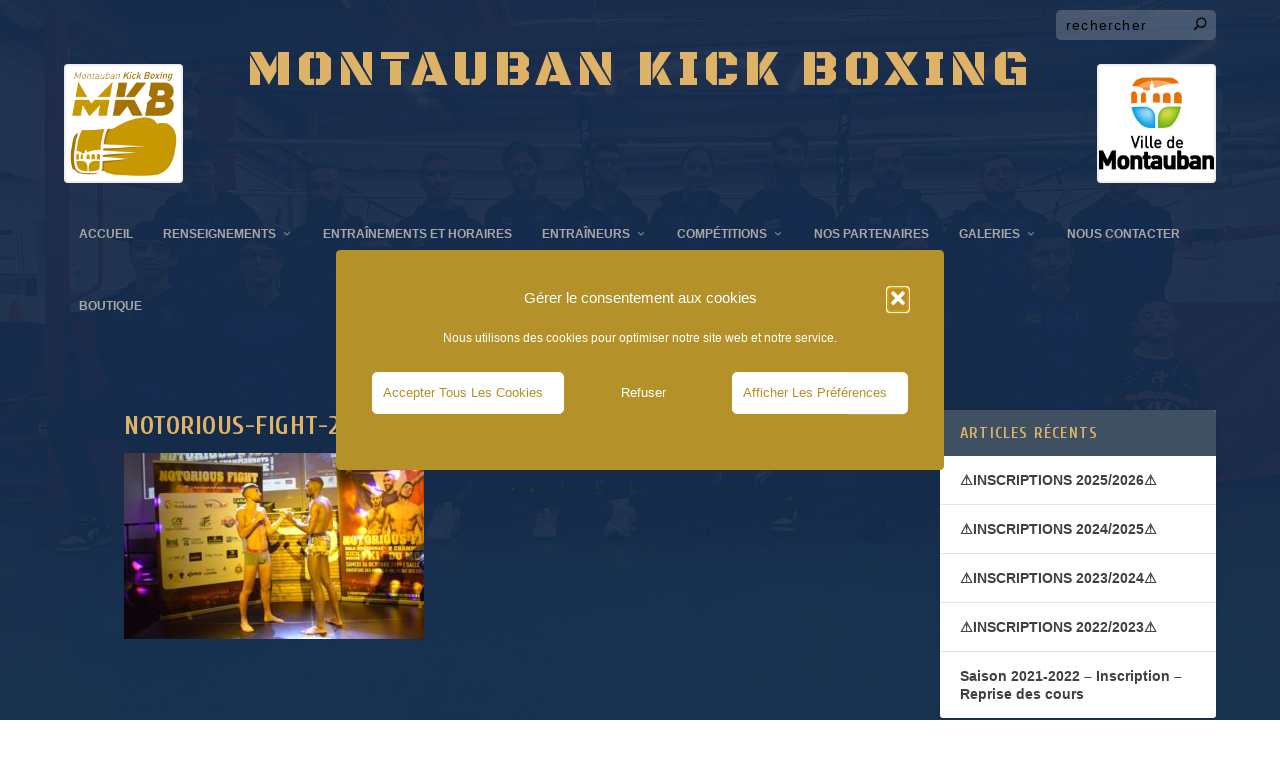

--- FILE ---
content_type: text/html; charset=UTF-8
request_url: https://montaubankickboxing.com/notorious-fight/notorious-fight-2019-10-26-342/
body_size: 12867
content:
<!DOCTYPE html>
<!--[if IE 6]>
<html id="ie6" lang="fr-FR">
<![endif]-->
<!--[if IE 7]>
<html id="ie7" lang="fr-FR">
<![endif]-->
<!--[if IE 8]>
<html id="ie8" lang="fr-FR">
<![endif]-->
<!--[if !(IE 6) | !(IE 7) | !(IE 8)  ]><!-->
<html lang="fr-FR">
<!--<![endif]-->
<head>
	<meta charset="UTF-8" />
			
	<meta http-equiv="X-UA-Compatible" content="IE=edge">	  <!-- MKB-CUSTOM -->
	  <meta name="title" content="Montauban Kick Boxing" />
	  <link rel='index' title='Montauban Kick Boxing' href='https://montaubankickboxing.com/' /> 
	  <link rel="canonical" href="https://montaubankickboxing.com/" /> 
	  <meta name="abstract" content="Montauban Kickboxing - Kick - Full contact - Muay Thaï - Anglaise -
 Technique & Tactique - Pr&eacute;paration mentale et physique - Accompagnement nutritionnel - Musculation" />
	  <meta name="language" content="FR" />
	  <meta name="subject" content="Montauban Kick Boxing" />
	  <meta name="author" content="Laurent Cribier" />
	  <meta name="owner" content="montaubankickboxing@gmail.com" />
	  <meta name="copyright" content="Montauban Kick Boxing 2017" />
	  <meta name="google-site-verification" content="XEMQrkpXfK50eh_qMD9drIEmkZ8D0-QWg8gz-egjOq8" />
	  <meta name="wot-verification" content="82449b619378fed5298f"/>
	  <!-- MKB-CUSTOM fin -->  

	<link rel="pingback" href="https://montaubankickboxing.com/xmlrpc.php" />

		<!--[if lt IE 9]>
	<script src="https://montaubankickboxing.com/wp-content/themes/Extra/scripts/ext/html5.js" type="text/javascript"></script>
	<![endif]-->

	<script type="text/javascript">
		document.documentElement.className = 'js';
	</script>

	<meta name='robots' content='index, follow, max-image-preview:large, max-snippet:-1, max-video-preview:-1' />
<script type="text/javascript">
			let jqueryParams=[],jQuery=function(r){return jqueryParams=[...jqueryParams,r],jQuery},$=function(r){return jqueryParams=[...jqueryParams,r],$};window.jQuery=jQuery,window.$=jQuery;let customHeadScripts=!1;jQuery.fn=jQuery.prototype={},$.fn=jQuery.prototype={},jQuery.noConflict=function(r){if(window.jQuery)return jQuery=window.jQuery,$=window.jQuery,customHeadScripts=!0,jQuery.noConflict},jQuery.ready=function(r){jqueryParams=[...jqueryParams,r]},$.ready=function(r){jqueryParams=[...jqueryParams,r]},jQuery.load=function(r){jqueryParams=[...jqueryParams,r]},$.load=function(r){jqueryParams=[...jqueryParams,r]},jQuery.fn.ready=function(r){jqueryParams=[...jqueryParams,r]},$.fn.ready=function(r){jqueryParams=[...jqueryParams,r]};</script>
	<!-- This site is optimized with the Yoast SEO plugin v26.8 - https://yoast.com/product/yoast-seo-wordpress/ -->
	<link media="all" href="https://montaubankickboxing.com/wp-content/cache/autoptimize/css/autoptimize_e36ab1ecc8f275b0a05a67777176b571.css" rel="stylesheet"><title>NOTORIOUS-FIGHT-2019-10-26-342 - Montauban Kick Boxing</title>
	<link rel="canonical" href="https://montaubankickboxing.com/notorious-fight/notorious-fight-2019-10-26-342/" />
	<meta property="og:locale" content="fr_FR" />
	<meta property="og:type" content="article" />
	<meta property="og:title" content="NOTORIOUS-FIGHT-2019-10-26-342 - Montauban Kick Boxing" />
	<meta property="og:url" content="https://montaubankickboxing.com/notorious-fight/notorious-fight-2019-10-26-342/" />
	<meta property="og:site_name" content="Montauban Kick Boxing" />
	<meta property="article:publisher" content="https://www.facebook.com/montaubankickboxing/" />
	<meta property="og:image" content="https://montaubankickboxing.com/notorious-fight/notorious-fight-2019-10-26-342" />
	<meta property="og:image:width" content="994" />
	<meta property="og:image:height" content="617" />
	<meta property="og:image:type" content="image/jpeg" />
	<meta name="twitter:card" content="summary_large_image" />
	<script type="application/ld+json" class="yoast-schema-graph">{"@context":"https://schema.org","@graph":[{"@type":"WebPage","@id":"https://montaubankickboxing.com/notorious-fight/notorious-fight-2019-10-26-342/","url":"https://montaubankickboxing.com/notorious-fight/notorious-fight-2019-10-26-342/","name":"NOTORIOUS-FIGHT-2019-10-26-342 - Montauban Kick Boxing","isPartOf":{"@id":"https://montaubankickboxing.com/#website"},"primaryImageOfPage":{"@id":"https://montaubankickboxing.com/notorious-fight/notorious-fight-2019-10-26-342/#primaryimage"},"image":{"@id":"https://montaubankickboxing.com/notorious-fight/notorious-fight-2019-10-26-342/#primaryimage"},"thumbnailUrl":"https://montaubankickboxing.com/wp-content/uploads/2019/11/NOTORIOUS-FIGHT-2019-10-26-342.jpg","datePublished":"2019-11-19T09:35:42+00:00","breadcrumb":{"@id":"https://montaubankickboxing.com/notorious-fight/notorious-fight-2019-10-26-342/#breadcrumb"},"inLanguage":"fr-FR","potentialAction":[{"@type":"ReadAction","target":["https://montaubankickboxing.com/notorious-fight/notorious-fight-2019-10-26-342/"]}]},{"@type":"ImageObject","inLanguage":"fr-FR","@id":"https://montaubankickboxing.com/notorious-fight/notorious-fight-2019-10-26-342/#primaryimage","url":"https://montaubankickboxing.com/wp-content/uploads/2019/11/NOTORIOUS-FIGHT-2019-10-26-342.jpg","contentUrl":"https://montaubankickboxing.com/wp-content/uploads/2019/11/NOTORIOUS-FIGHT-2019-10-26-342.jpg","width":994,"height":617},{"@type":"BreadcrumbList","@id":"https://montaubankickboxing.com/notorious-fight/notorious-fight-2019-10-26-342/#breadcrumb","itemListElement":[{"@type":"ListItem","position":1,"name":"Accueil","item":"https://montaubankickboxing.com/"},{"@type":"ListItem","position":2,"name":"NOTORIOUS FIGHT","item":"https://montaubankickboxing.com/notorious-fight/"},{"@type":"ListItem","position":3,"name":"NOTORIOUS-FIGHT-2019-10-26-342"}]},{"@type":"WebSite","@id":"https://montaubankickboxing.com/#website","url":"https://montaubankickboxing.com/","name":"Montauban Kick Boxing","description":"Ensemble on ira beaucoup plus loin","publisher":{"@id":"https://montaubankickboxing.com/#organization"},"potentialAction":[{"@type":"SearchAction","target":{"@type":"EntryPoint","urlTemplate":"https://montaubankickboxing.com/?s={search_term_string}"},"query-input":{"@type":"PropertyValueSpecification","valueRequired":true,"valueName":"search_term_string"}}],"inLanguage":"fr-FR"},{"@type":"Organization","@id":"https://montaubankickboxing.com/#organization","name":"Montauban Kick Boxing","url":"https://montaubankickboxing.com/","logo":{"@type":"ImageObject","inLanguage":"fr-FR","@id":"https://montaubankickboxing.com/#/schema/logo/image/","url":"https://montaubankickboxing.com/wp-content/uploads/2017/06/logo-mkb-1.png","contentUrl":"https://montaubankickboxing.com/wp-content/uploads/2017/06/logo-mkb-1.png","width":240,"height":240,"caption":"Montauban Kick Boxing"},"image":{"@id":"https://montaubankickboxing.com/#/schema/logo/image/"},"sameAs":["https://www.facebook.com/montaubankickboxing/","https://www.instagram.com/montauban_kick_boxing/"]}]}</script>
	<!-- / Yoast SEO plugin. -->


<link rel='dns-prefetch' href='//fonts.googleapis.com' />
<link rel="alternate" type="application/rss+xml" title="Montauban Kick Boxing &raquo; Flux" href="https://montaubankickboxing.com/feed/" />
<link rel="alternate" type="application/rss+xml" title="Montauban Kick Boxing &raquo; Flux des commentaires" href="https://montaubankickboxing.com/comments/feed/" />
<link rel="alternate" title="oEmbed (JSON)" type="application/json+oembed" href="https://montaubankickboxing.com/wp-json/oembed/1.0/embed?url=https%3A%2F%2Fmontaubankickboxing.com%2Fnotorious-fight%2Fnotorious-fight-2019-10-26-342%2F" />
<link rel="alternate" title="oEmbed (XML)" type="text/xml+oembed" href="https://montaubankickboxing.com/wp-json/oembed/1.0/embed?url=https%3A%2F%2Fmontaubankickboxing.com%2Fnotorious-fight%2Fnotorious-fight-2019-10-26-342%2F&#038;format=xml" />
<meta content="Extra Child Theme v.4.5.2" name="generator"/>




<link rel='stylesheet' id='et-gf-open-sans-css' href='https://fonts.googleapis.com/css?family=Open+Sans:400,700' type='text/css' media='all' />


<link rel='stylesheet' id='et-builder-googlefonts-cached-css' href='https://fonts.googleapis.com/css?family=Cuprum:regular,500,600,700,italic,500italic,600italic,700italic&#038;subset=latin,latin-ext&#038;display=swap' type='text/css' media='all' />

<link rel="https://api.w.org/" href="https://montaubankickboxing.com/wp-json/" /><link rel="alternate" title="JSON" type="application/json" href="https://montaubankickboxing.com/wp-json/wp/v2/media/31495" /><link rel="EditURI" type="application/rsd+xml" title="RSD" href="https://montaubankickboxing.com/xmlrpc.php?rsd" />
<meta name="generator" content="WordPress 6.9" />
<link rel='shortlink' href='https://montaubankickboxing.com/?p=31495' />
<noscript><style type="text/css">.mptt-shortcode-wrapper .mptt-shortcode-table:first-of-type{display:table!important}.mptt-shortcode-wrapper .mptt-shortcode-table .mptt-event-container:hover{height:auto!important;min-height:100%!important}body.mprm_ie_browser .mptt-shortcode-wrapper .mptt-event-container{height:auto!important}@media (max-width:767px){.mptt-shortcode-wrapper .mptt-shortcode-table:first-of-type{display:none!important}}</style></noscript>			<meta name="viewport" content="width=device-width, initial-scale=1.0, maximum-scale=2.0, user-scalable=1" /><link rel="shortcut icon" href="https://www.montaubankickboxing.com/wp-content/uploads/2017/05/favicon.png" />


	<!--MKB-CUSTOM -->
	<link href="https://fonts.googleapis.com/css?family=Black+Ops+One" rel="stylesheet">
		<link rel="icon" type="image/png" href="https://montaubankickboxing.com/wp-content/themes/Extra-child/favicon/favicon.png">
	<!--MKB-CUSTOM fin -->

</head>
<body data-cmplz=1 class="attachment wp-singular attachment-template-default attachmentid-31495 attachment-jpeg custom-background wp-theme-Extra wp-child-theme-Extra-child et_monarch et_extra et_non_fixed_nav et_pb_gutters3 et_primary_nav_dropdown_animation_flipInY et_secondary_nav_dropdown_animation_Default with_sidebar with_sidebar_right et_includes_sidebar et-db">
	<!--MKB-CUSTOM -->
	<script type="text/plain" data-service="facebook" data-category="marketing">
  	window.fbAsyncInit = function() {
    	FB.init({
    	  appId      		: '364278790641317',
		  autoLogAppEvents  : true,
		  xfbml             : true,
    	  version    		: 'v14.0'
    	});
    	FB.AppEvents.logPageView();
	  };

	  (function(d, s, id){
    	 var js, fjs = d.getElementsByTagName(s)[0];
    	 if (d.getElementById(id)) {return;}
    	 js = d.createElement(s); js.id = id;
    	  js.src = "//connect.facebook.net/fr_FR/sdk.js"
    	 //js.src = "https://www.montaubankickboxing.com/wp-content/themes/Extra-child/js/sdk.js"
		 fjs.parentNode.insertBefore(js, fjs);
	   }(document, 'script', 'facebook-jssdk'));
	</script>
	<!--MKB-CUSTOM fin -->
	<div id="page-container" class="page-container">
				<!-- Header -->
		<header class="header left-right">
						<!-- #top-header -->
			<div id="top-header" style="">
				<div class="container">

					<!-- Secondary Nav -->
											<div id="et-secondary-nav" class="">
												</div>
					
					<!-- #et-info -->
					<div id="et-info">

						
						<!-- .et-extra-social-icons -->
						<ul class="et-extra-social-icons" style="">
																																														<li class="et-extra-social-icon facebook">
									<a href="https://facebook.com" class="et-extra-icon et-extra-icon-background-hover et-extra-icon-facebook"></a>
								</li>
																																															<li class="et-extra-social-icon twitter">
									<a href="https://twitter.com" class="et-extra-icon et-extra-icon-background-hover et-extra-icon-twitter"></a>
								</li>
																																																																																																																																																																																																										<li class="et-extra-social-icon instagram">
									<a href="https://instagram.com" class="et-extra-icon et-extra-icon-background-hover et-extra-icon-instagram"></a>
								</li>
																																																																																																																																																																																																																																																																																																																																																																																																																																								</ul>
						
						<!-- .et-top-search -->
												<div class="et-top-search" style="">
							<form role="search" class="et-search-form" method="get" action="https://montaubankickboxing.com/">
			<input type="search" class="et-search-field" placeholder="Recherche" value="" name="s" title="Rechercher:" />
			<button class="et-search-submit"></button>
		</form>						</div>
						
						<!-- cart -->
											</div>
				</div><!-- /.container -->
			</div><!-- /#top-header -->

			
			<!-- Main Header -->
			<div id="main-header-wrapper">
				<div id="main-header" data-fixed-height="80">
					<div class="container">
					<!-- ET Ad -->
						
						

						<!-- Logo -->
						<!--MKB-CUSTOM -->
						<a class="logo" href="https://montaubankickboxing.com/" data-fixed-height="51">
							<img src="https://montaubankickboxing.com/wp-content/uploads/2019/08/logo_MKB.png" alt="Montauban Kick Boxing" id="logo" />
						</a>
						<div class="header-center-content">
							<h1 class="mkb-title">MONTAUBAN KICK BOXING</h1>
						</div>
						<a class="logo-right" href="https://montaubankickboxing.com/" data-fixed-height="51">
							<img src="https://montaubankickboxing.com/wp-content/uploads/mkb/images/logo_montauban.png" alt="Montauban Kick Boxing" id="logo-right" />
						</a>
						<!--MKB-CUSTOM fin -->

						
						<!-- ET Navigation -->
						<div id="et-navigation">
							<ul id="et-menu" class="nav"><li id="menu-item-29753" class="menu-item menu-item-type-post_type menu-item-object-page menu-item-home menu-item-29753"><a href="https://montaubankickboxing.com/">ACCUEIL</a></li>
<li id="menu-item-29778" class="menu-item menu-item-type-post_type menu-item-object-page menu-item-has-children menu-item-29778"><a href="https://montaubankickboxing.com/tarifs-et-documents-dinscription/">RENSEIGNEMENTS</a>
<ul class="sub-menu">
	<li id="menu-item-29779" class="menu-item menu-item-type-custom menu-item-object-custom menu-item-29779"><a href="http://www.montaubankickboxing.com/tarifs-et-documents-dinscription/#tarifs">TARIFS</a></li>
	<li id="menu-item-29780" class="menu-item menu-item-type-custom menu-item-object-custom menu-item-29780"><a href="http://www.montaubankickboxing.com/tarifs-et-documents-dinscription/#documents">DOCUMENTS D&#8217;INSCRIPTION</a></li>
	<li id="menu-item-29757" class="menu-item menu-item-type-post_type menu-item-object-page menu-item-29757"><a href="https://montaubankickboxing.com/bureau-comite-directeur/">BUREAU &#038; COMITÉ DIRECTEUR</a></li>
</ul>
</li>
<li id="menu-item-29764" class="menu-item menu-item-type-post_type menu-item-object-page menu-item-29764"><a href="https://montaubankickboxing.com/horaires/">ENTRAÎNEMENTS ET HORAIRES</a></li>
<li id="menu-item-29765" class="menu-item menu-item-type-post_type menu-item-object-page menu-item-has-children menu-item-29765"><a href="https://montaubankickboxing.com/entraineurs/">ENTRAÎNEURS</a>
<ul class="sub-menu">
	<li id="menu-item-29768" class="menu-item menu-item-type-post_type menu-item-object-page menu-item-29768"><a href="https://montaubankickboxing.com/laurent-cribier/">Laurent CRIBIER</a></li>
	<li id="menu-item-30878" class="menu-item menu-item-type-post_type menu-item-object-page menu-item-30878"><a href="https://montaubankickboxing.com/valerie-cribier/">Valérie CRIBIER</a></li>
	<li id="menu-item-31461" class="menu-item menu-item-type-post_type menu-item-object-page menu-item-31461"><a href="https://montaubankickboxing.com/federico-tessier-2/">Fédérico TESSIER</a></li>
	<li id="menu-item-31464" class="menu-item menu-item-type-post_type menu-item-object-page menu-item-31464"><a href="https://montaubankickboxing.com/axel-bernadet/">Axel BERNADET</a></li>
	<li id="menu-item-31658" class="menu-item menu-item-type-post_type menu-item-object-page menu-item-31658"><a href="https://montaubankickboxing.com/bruno-sabia/">Bruno SABIA</a></li>
	<li id="menu-item-32617" class="menu-item menu-item-type-post_type menu-item-object-page menu-item-32617"><a href="https://montaubankickboxing.com/etienne-ellin/">Etienne ELLIN</a></li>
	<li id="menu-item-33004" class="menu-item menu-item-type-post_type menu-item-object-page menu-item-33004"><a href="https://montaubankickboxing.com/didier-leonard/">Didier LEONARD</a></li>
	<li id="menu-item-33510" class="menu-item menu-item-type-post_type menu-item-object-page menu-item-33510"><a href="https://montaubankickboxing.com/cecilia-fenoul-azeau/">Cécilia FENOUL-AZEAU</a></li>
	<li id="menu-item-33533" class="menu-item menu-item-type-post_type menu-item-object-page menu-item-33533"><a href="https://montaubankickboxing.com/mathias-lamolinairie/">Mathias LAMOLINAIRIE</a></li>
	<li id="menu-item-33562" class="menu-item menu-item-type-post_type menu-item-object-page menu-item-33562"><a href="https://montaubankickboxing.com/mohamed-aadim/">Mohamed AADIM</a></li>
	<li id="menu-item-33561" class="menu-item menu-item-type-post_type menu-item-object-page menu-item-33561"><a href="https://montaubankickboxing.com/pierre-gottvalles/">Pierre GOTTVALLES</a></li>
</ul>
</li>
<li id="menu-item-31550" class="menu-item menu-item-type-post_type menu-item-object-page menu-item-has-children menu-item-31550"><a href="https://montaubankickboxing.com/resultats-2019-2020/">COMPÉTITIONS</a>
<ul class="sub-menu">
	<li id="menu-item-29777" class="menu-item menu-item-type-post_type menu-item-object-page menu-item-29777"><a href="https://montaubankickboxing.com/resultats-2017-2018/">RÉSULTATS 2017-2018</a></li>
	<li id="menu-item-31270" class="menu-item menu-item-type-post_type menu-item-object-page menu-item-31270"><a href="https://montaubankickboxing.com/resultats-2018-2019/">RÉSULTATS 2018-2019</a></li>
	<li id="menu-item-31535" class="menu-item menu-item-type-post_type menu-item-object-page menu-item-31535"><a href="https://montaubankickboxing.com/resultats-2019-2020/">RÉSULTATS 2019-2020</a></li>
	<li id="menu-item-32047" class="menu-item menu-item-type-post_type menu-item-object-page menu-item-32047"><a href="https://montaubankickboxing.com/resultats-2021-2022/">RÉSULTATS 2021-2022</a></li>
	<li id="menu-item-32502" class="menu-item menu-item-type-post_type menu-item-object-page menu-item-32502"><a href="https://montaubankickboxing.com/resultats-2022-2023/">RÉSULTATS 2022-2023</a></li>
	<li id="menu-item-32759" class="menu-item menu-item-type-post_type menu-item-object-page menu-item-32759"><a href="https://montaubankickboxing.com/resultats-2023-2024/">RÉSULTATS 2023-2024</a></li>
	<li id="menu-item-33087" class="menu-item menu-item-type-post_type menu-item-object-page menu-item-33087"><a href="https://montaubankickboxing.com/resultats-2024-2025/">RÉSULTATS 2024-2025</a></li>
	<li id="menu-item-33567" class="menu-item menu-item-type-post_type menu-item-object-page menu-item-33567"><a href="https://montaubankickboxing.com/resultats-2025-2026/">RÉSULTATS 2025-2026</a></li>
</ul>
</li>
<li id="menu-item-29772" class="menu-item menu-item-type-post_type menu-item-object-page menu-item-29772"><a href="https://montaubankickboxing.com/nos-partenaires/">NOS PARTENAIRES</a></li>
<li id="menu-item-31377" class="menu-item menu-item-type-post_type menu-item-object-page menu-item-has-children menu-item-31377"><a href="https://montaubankickboxing.com/galerie/">GALERIES</a>
<ul class="sub-menu">
	<li id="menu-item-30941" class="menu-item menu-item-type-post_type menu-item-object-page menu-item-30941"><a href="https://montaubankickboxing.com/galerie/">Le MKB en images et en vidéos</a></li>
	<li id="menu-item-30905" class="menu-item menu-item-type-post_type menu-item-object-page menu-item-has-children menu-item-30905"><a href="https://montaubankickboxing.com/argeles-mer-25-26-novembre-2017/">2017</a>
	<ul class="sub-menu">
		<li id="menu-item-31575" class="menu-item menu-item-type-post_type menu-item-object-page menu-item-31575"><a href="https://montaubankickboxing.com/argeles-mer-25-26-novembre-2017/">Argeles sur Mer – 25 et 26 novembre 2017</a></li>
		<li id="menu-item-30923" class="menu-item menu-item-type-post_type menu-item-object-page menu-item-30923"><a href="https://montaubankickboxing.com/generac-16-17-decembre-2017/">Générac – 16 et 17 décembre 2017</a></li>
	</ul>
</li>
	<li id="menu-item-30997" class="menu-item menu-item-type-post_type menu-item-object-page menu-item-has-children menu-item-30997"><a href="https://montaubankickboxing.com/bagneres-de-bigorre-13-et-14-janvier-2018/">2018</a>
	<ul class="sub-menu">
		<li id="menu-item-31576" class="menu-item menu-item-type-post_type menu-item-object-page menu-item-31576"><a href="https://montaubankickboxing.com/bagneres-de-bigorre-13-et-14-janvier-2018/">BAGNERES-DE-BIGORRE – 13 et 14 Janvier 2018</a></li>
		<li id="menu-item-31011" class="menu-item menu-item-type-post_type menu-item-object-page menu-item-31011"><a href="https://montaubankickboxing.com/montauban-27-janvier-2018/">Montauban – 27 janvier 2018</a></li>
		<li id="menu-item-31023" class="menu-item menu-item-type-post_type menu-item-object-page menu-item-31023"><a href="https://montaubankickboxing.com/melun-3-mars-218/">Melun – 3 Mars 2018</a></li>
		<li id="menu-item-31054" class="menu-item menu-item-type-post_type menu-item-object-page menu-item-31054"><a href="https://montaubankickboxing.com/paris-13-14-et-15-avril-2018/">PARIS 13 – 14 ET 15 AVRIL 2018</a></li>
		<li id="menu-item-31093" class="menu-item menu-item-type-post_type menu-item-object-page menu-item-31093"><a href="https://montaubankickboxing.com/melun-19-et-20-mai-2018/">MELUN – 19 et 20 mai 2018</a></li>
		<li id="menu-item-31190" class="menu-item menu-item-type-post_type menu-item-object-page menu-item-31190"><a href="https://montaubankickboxing.com/fete-des-sports-de-montauban-cours-foucault-1-2-septembre-2018/">FÊTE DES SPORTS DE MONTAUBAN – 1 et 2 SEPTEMBRE 2018</a></li>
		<li id="menu-item-31233" class="menu-item menu-item-type-post_type menu-item-object-page menu-item-31233"><a href="https://montaubankickboxing.com/mkb-vital-sport-septembre-2018/">Vital Sport – 8 et 9 septembre 2018</a></li>
	</ul>
</li>
	<li id="menu-item-31577" class="menu-item menu-item-type-post_type menu-item-object-page menu-item-has-children menu-item-31577"><a href="https://montaubankickboxing.com/irish-open-dublin-28-fevrier-au-3-mars-2019/">2019</a>
	<ul class="sub-menu">
		<li id="menu-item-31358" class="menu-item menu-item-type-post_type menu-item-object-page menu-item-31358"><a href="https://montaubankickboxing.com/irish-open-dublin-28-fevrier-au-3-mars-2019/">IRISH OPEN (DUBLIN) – 28 février au 3 mars 2019</a></li>
		<li id="menu-item-31357" class="menu-item menu-item-type-post_type menu-item-object-page menu-item-31357"><a href="https://montaubankickboxing.com/coupe-doccitanie-des-novices-a-argeles-sur-mer-13-avril-2019/">Coupe d’occitanie des novices à ARGELÈS-SUR-MER  – 13 avril 2019</a></li>
		<li id="menu-item-31519" class="menu-item menu-item-type-post_type menu-item-object-page menu-item-31519"><a href="https://montaubankickboxing.com/notorious-fight/">NOTORIOUS FIGHT 2019</a></li>
		<li id="menu-item-31618" class="menu-item menu-item-type-post_type menu-item-object-page menu-item-31618"><a href="https://montaubankickboxing.com/port-la-nouvelle-16-et-17-novembre-2019/">PORT-LA-NOUVELLE – 16 et 17 Novembre 2019</a></li>
	</ul>
</li>
	<li id="menu-item-31763" class="menu-item menu-item-type-post_type menu-item-object-page menu-item-has-children menu-item-31763"><a href="https://montaubankickboxing.com/montpellier-18-et-19-janvier-2020/">2020</a>
	<ul class="sub-menu">
		<li id="menu-item-31765" class="menu-item menu-item-type-post_type menu-item-object-page menu-item-31765"><a href="https://montaubankickboxing.com/montpellier-18-et-19-janvier-2020/">Montpellier – 18 et 19 janvier 2020</a></li>
		<li id="menu-item-31764" class="menu-item menu-item-type-post_type menu-item-object-page menu-item-31764"><a href="https://montaubankickboxing.com/lourdes-1-et-2-fevrier-2020/">Lourdes – 1 et 2 février 2020</a></li>
	</ul>
</li>
	<li id="menu-item-32123" class="menu-item menu-item-type-post_type menu-item-object-page menu-item-has-children menu-item-32123"><a href="https://montaubankickboxing.com/montauban-13-novembre-2021/">2021</a>
	<ul class="sub-menu">
		<li id="menu-item-32122" class="menu-item menu-item-type-post_type menu-item-object-page menu-item-32122"><a href="https://montaubankickboxing.com/montauban-13-novembre-2021/">Montauban – 13 novembre 2021</a></li>
		<li id="menu-item-32121" class="menu-item menu-item-type-post_type menu-item-object-page menu-item-32121"><a href="https://montaubankickboxing.com/sete-27-28-novembre-2021/">SÈTE – 27 et 28 novembre 2021</a></li>
		<li id="menu-item-32120" class="menu-item menu-item-type-post_type menu-item-object-page menu-item-32120"><a href="https://montaubankickboxing.com/lourdes-18-19-decembre-2021/">Lourdes – 18 et 19 décembre 2021</a></li>
	</ul>
</li>
	<li id="menu-item-32213" class="menu-item menu-item-type-post_type menu-item-object-page menu-item-has-children menu-item-32213"><a href="https://montaubankickboxing.com/asnieres-5-et-6-mars-2022/">2022</a>
	<ul class="sub-menu">
		<li id="menu-item-32212" class="menu-item menu-item-type-post_type menu-item-object-page menu-item-32212"><a href="https://montaubankickboxing.com/asnieres-5-et-6-mars-2022/">Asnières – 5 et 6 mars 2022</a></li>
		<li id="menu-item-32211" class="menu-item menu-item-type-post_type menu-item-object-page menu-item-32211"><a href="https://montaubankickboxing.com/paris-9-et-10-avril-2022/">Paris – 9 et 10 avril 2022</a></li>
		<li id="menu-item-32210" class="menu-item menu-item-type-post_type menu-item-object-page menu-item-32210"><a href="https://montaubankickboxing.com/paris-16-et-17-avril-2022/">Paris – 16 et 17 avril 2022</a></li>
		<li id="menu-item-32238" class="menu-item menu-item-type-post_type menu-item-object-page menu-item-32238"><a href="https://montaubankickboxing.com/istanbul-13-au-16-mai-2022/">Istanbul – 13 au 16 mai 2022</a></li>
		<li id="menu-item-32473" class="menu-item menu-item-type-post_type menu-item-object-page menu-item-32473"><a href="https://montaubankickboxing.com/melun-3-au-5-juin-2022/">Melun – 3 au 5 juin 2022</a></li>
		<li id="menu-item-32472" class="menu-item menu-item-type-post_type menu-item-object-page menu-item-32472"><a href="https://montaubankickboxing.com/nimes-5-et-6-novembre-2022/">Nimes – 5 et 6 novembre 2022</a></li>
		<li id="menu-item-32519" class="menu-item menu-item-type-post_type menu-item-object-page menu-item-32519"><a href="https://montaubankickboxing.com/sommieres-17-et-18-decembre-2022/">Sommieres – 17 et 18 décembre 2022</a></li>
	</ul>
</li>
	<li id="menu-item-32546" class="menu-item menu-item-type-post_type menu-item-object-page menu-item-has-children menu-item-32546"><a href="https://montaubankickboxing.com/bondy-10-au-12-fevrier-2023/">2023</a>
	<ul class="sub-menu">
		<li id="menu-item-33204" class="menu-item menu-item-type-post_type menu-item-object-page menu-item-33204"><a href="https://montaubankickboxing.com/montauban-7-et-8-janvier-2023/">Montauban – 7 et 8 janvier 2023</a></li>
		<li id="menu-item-32547" class="menu-item menu-item-type-post_type menu-item-object-page menu-item-32547"><a href="https://montaubankickboxing.com/bondy-10-au-12-fevrier-2023/">Bondy – 10 au 12 février 2023</a></li>
		<li id="menu-item-32567" class="menu-item menu-item-type-post_type menu-item-object-page menu-item-32567"><a href="https://montaubankickboxing.com/bondy-25-et-26-fevrier-2023/">Bondy – 25 et 26 février 2023</a></li>
		<li id="menu-item-32586" class="menu-item menu-item-type-post_type menu-item-object-page menu-item-32586"><a href="https://montaubankickboxing.com/amsterdam-24-au-26-mars-2023/">Amsterdam – 24 au 26 mars 2023</a></li>
		<li id="menu-item-32672" class="menu-item menu-item-type-post_type menu-item-object-page menu-item-32672"><a href="https://montaubankickboxing.com/le-treport-21-au-23-avril-2023/">Le Tréport – 21 au 23 avril 2023</a></li>
		<li id="menu-item-32781" class="menu-item menu-item-type-post_type menu-item-object-page menu-item-32781"><a href="https://montaubankickboxing.com/montauban-4-et-5-novembre-2023/">Montauban – 4 et 5 novembre 2023</a></li>
		<li id="menu-item-32823" class="menu-item menu-item-type-post_type menu-item-object-page menu-item-32823"><a href="https://montaubankickboxing.com/fitou-18-19-novembre-2023/">Fitou – 18 et 19 novembre 2023</a></li>
		<li id="menu-item-32851" class="menu-item menu-item-type-post_type menu-item-object-page menu-item-32851"><a href="https://montaubankickboxing.com/montauban-25-novembre-2023/">Montauban – 25 novembre 2023</a></li>
		<li id="menu-item-32991" class="menu-item menu-item-type-post_type menu-item-object-page menu-item-32991"><a href="https://montaubankickboxing.com/lourdes-2-et-3-decembre-2023/">Lourdes – 2 et 3 décembre 2023</a></li>
	</ul>
</li>
	<li id="menu-item-32990" class="menu-item menu-item-type-post_type menu-item-object-page menu-item-has-children menu-item-32990"><a href="https://montaubankickboxing.com/lourdes-13-et-14-janvier-2024/">2024</a>
	<ul class="sub-menu">
		<li id="menu-item-32992" class="menu-item menu-item-type-post_type menu-item-object-page menu-item-32992"><a href="https://montaubankickboxing.com/lourdes-13-et-14-janvier-2024/">Lourdes – 13 et 14 janvier 2024</a></li>
		<li id="menu-item-32989" class="menu-item menu-item-type-post_type menu-item-object-page menu-item-32989"><a href="https://montaubankickboxing.com/bassens-27-janvier-2024/">Bassens – 27 janvier 2024</a></li>
		<li id="menu-item-32988" class="menu-item menu-item-type-post_type menu-item-object-page menu-item-32988"><a href="https://montaubankickboxing.com/saint-etienne-17-et-18-fevrier-2024/">Saint Étienne – 17 et 18 février 2024</a></li>
		<li id="menu-item-32987" class="menu-item menu-item-type-post_type menu-item-object-page menu-item-32987"><a href="https://montaubankickboxing.com/lisses-2-et-3-mars-2024/">Lisses – 2 et 3 mars 2024</a></li>
		<li id="menu-item-33110" class="menu-item menu-item-type-post_type menu-item-object-page menu-item-33110"><a href="https://montaubankickboxing.com/francfort-11-au-14-octobre-2024/">Francfort – 11 au 14 octobre 2024</a></li>
		<li id="menu-item-33139" class="menu-item menu-item-type-post_type menu-item-object-page menu-item-33139"><a href="https://montaubankickboxing.com/fitou-1-au-3-novembre-2024/">Fitou – 1 au 3 novembre 2024</a></li>
		<li id="menu-item-33206" class="menu-item menu-item-type-post_type menu-item-object-page menu-item-33206"><a href="https://montaubankickboxing.com/fitou-15-au-17-novembre-2024/">Fitou – 15 au 17 novembre 2024</a></li>
		<li id="menu-item-33205" class="menu-item menu-item-type-post_type menu-item-object-page menu-item-33205"><a href="https://montaubankickboxing.com/lourdes-23-au-24-novembre-2024/">Lourdes – 23 et 24 novembre 2024</a></li>
		<li id="menu-item-33245" class="menu-item menu-item-type-post_type menu-item-object-page menu-item-33245"><a href="https://montaubankickboxing.com/sete-7-et-8-decembre-2024/">Sète – 7 et 8 décembre</a></li>
		<li id="menu-item-33244" class="menu-item menu-item-type-post_type menu-item-object-page menu-item-33244"><a href="https://montaubankickboxing.com/fonsorbes-14-decembre/">Fonsorbes – 14 décembre</a></li>
	</ul>
</li>
	<li id="menu-item-33265" class="menu-item menu-item-type-post_type menu-item-object-page menu-item-has-children menu-item-33265"><a href="https://montaubankickboxing.com/saint-lys-11-et-12-janvier-2025/">2025</a>
	<ul class="sub-menu">
		<li id="menu-item-33266" class="menu-item menu-item-type-post_type menu-item-object-page menu-item-33266"><a href="https://montaubankickboxing.com/saint-lys-11-et-12-janvier-2025/">Saint Lys – 11 et 12 janvier 2025</a></li>
		<li id="menu-item-33286" class="menu-item menu-item-type-post_type menu-item-object-page menu-item-33286"><a href="https://montaubankickboxing.com/bassens-1-fevrier-2025/">Bassens – 1er février 2025</a></li>
		<li id="menu-item-33310" class="menu-item menu-item-type-post_type menu-item-object-page menu-item-33310"><a href="https://montaubankickboxing.com/boulogne-sur-mer-8-fevrier-2025/">Boulogne-sur-Mer – 8 février 2025</a></li>
		<li id="menu-item-33505" class="menu-item menu-item-type-post_type menu-item-object-page menu-item-33505"><a href="https://montaubankickboxing.com/boulogne-sur-mer-8-fevrier-2025-2/">Swansea – 15 au 19 octobre 2025</a></li>
		<li id="menu-item-33598" class="menu-item menu-item-type-post_type menu-item-object-page menu-item-33598"><a href="https://montaubankickboxing.com/fitou-1er-novembre-2025/">Fitou – 1er novembre 2025</a></li>
		<li id="menu-item-33629" class="menu-item menu-item-type-post_type menu-item-object-page menu-item-33629"><a href="https://montaubankickboxing.com/sete-20-novembre-2025/">Sète – 20 décembre 2025</a></li>
	</ul>
</li>
	<li id="menu-item-33659" class="menu-item menu-item-type-post_type menu-item-object-page menu-item-has-children menu-item-33659"><a href="https://montaubankickboxing.com/saint-lys-10-et-11-janvier-2026/">2026</a>
	<ul class="sub-menu">
		<li id="menu-item-33660" class="menu-item menu-item-type-post_type menu-item-object-page menu-item-33660"><a href="https://montaubankickboxing.com/saint-lys-10-et-11-janvier-2026/">Saint-Lys – 10 et 11 janvier 2026</a></li>
	</ul>
</li>
</ul>
</li>
<li id="menu-item-29773" class="menu-item menu-item-type-post_type menu-item-object-page menu-item-29773"><a href="https://montaubankickboxing.com/nous-contacter/">NOUS CONTACTER</a></li>
<li id="menu-item-30824" class="menu-item menu-item-type-post_type menu-item-object-page menu-item-30824"><a href="https://montaubankickboxing.com/boutique/">BOUTIQUE</a></li>
</ul>							<div id="et-mobile-navigation">
			<span class="show-menu">
				<div class="show-menu-button">
					<span></span>
					<span></span>
					<span></span>
				</div>
				<p>Sélectionner une page</p>
			</span>
			<nav>
			</nav>
		</div> <!-- /#et-mobile-navigation -->						</div><!-- /#et-navigation -->
					</div><!-- /.container -->
				</div><!-- /#main-header -->
			</div><!-- /#main-header-wrapper -->

		</header>

				<div id="main-content">
	<div class="container">
		<div id="content-area" class="with_sidebar with_sidebar_right clearfix">
			<div class="et_pb_extra_column_main">
								<article id="post-31495" class="post-31495 attachment type-attachment status-inherit hentry">
					<div class="post-wrap">
												<h1 class="entry-title">NOTORIOUS-FIGHT-2019-10-26-342</h1>
												<div class="post-content entry-content">
							<p class="attachment"><a href='https://montaubankickboxing.com/wp-content/uploads/2019/11/NOTORIOUS-FIGHT-2019-10-26-342.jpg'><img loading="lazy" decoding="async" width="300" height="186" src="https://montaubankickboxing.com/wp-content/uploads/2019/11/NOTORIOUS-FIGHT-2019-10-26-342-300x186.jpg" class="attachment-medium size-medium" alt="" srcset="https://montaubankickboxing.com/wp-content/uploads/2019/11/NOTORIOUS-FIGHT-2019-10-26-342-300x186.jpg 300w, https://montaubankickboxing.com/wp-content/uploads/2019/11/NOTORIOUS-FIGHT-2019-10-26-342-768x477.jpg 768w, https://montaubankickboxing.com/wp-content/uploads/2019/11/NOTORIOUS-FIGHT-2019-10-26-342.jpg 994w" sizes="(max-width: 300px) 100vw, 300px" /></a></p>
													</div>
					</div><!-- /.post-wrap -->
				</article>
											</div><!-- /.et_pb_extra_column.et_pb_extra_column_main -->

			<div class="et_pb_extra_column_sidebar">
	
		<div id="recent-posts-2" class="et_pb_widget widget_recent_entries">
		<h4 class="widgettitle">Articles récents</h4>
		<ul>
											<li>
					<a href="https://montaubankickboxing.com/2025/08/16/inscriptions-2025-2026/">⚠️INSCRIPTIONS 2025/2026⚠️</a>
									</li>
											<li>
					<a href="https://montaubankickboxing.com/2024/08/10/saison-2024-2025/">⚠️INSCRIPTIONS 2024/2025⚠️</a>
									</li>
											<li>
					<a href="https://montaubankickboxing.com/2023/07/31/saison-2023-2024/">⚠️INSCRIPTIONS 2023/2024⚠️</a>
									</li>
											<li>
					<a href="https://montaubankickboxing.com/2022/08/15/saison-2022-2023/">⚠️INSCRIPTIONS 2022/2023⚠️</a>
									</li>
											<li>
					<a href="https://montaubankickboxing.com/2021/08/17/saison-2021-2022-inscription-reprise-des-cours/">Saison 2021-2022 &#8211; Inscription &#8211; Reprise des cours</a>
									</li>
					</ul>

		</div> <!-- end .et_pb_widget --><div id="categories-2" class="et_pb_widget widget_categories"><h4 class="widgettitle">Catégories</h4>
			<ul>
					<li class="cat-item cat-item-25"><a href="https://montaubankickboxing.com/category/news/">NEWS</a>
</li>
			</ul>

			</div> <!-- end .et_pb_widget --><div id="archives-2" class="et_pb_widget widget_archive"><h4 class="widgettitle">Archives</h4>
			<ul>
					<li><a href='https://montaubankickboxing.com/2025/08/'>août 2025</a></li>
	<li><a href='https://montaubankickboxing.com/2024/08/'>août 2024</a></li>
	<li><a href='https://montaubankickboxing.com/2023/07/'>juillet 2023</a></li>
	<li><a href='https://montaubankickboxing.com/2022/08/'>août 2022</a></li>
	<li><a href='https://montaubankickboxing.com/2021/08/'>août 2021</a></li>
	<li><a href='https://montaubankickboxing.com/2020/07/'>juillet 2020</a></li>
	<li><a href='https://montaubankickboxing.com/2018/09/'>septembre 2018</a></li>
	<li><a href='https://montaubankickboxing.com/2018/08/'>août 2018</a></li>
	<li><a href='https://montaubankickboxing.com/2017/10/'>octobre 2017</a></li>
	<li><a href='https://montaubankickboxing.com/2017/09/'>septembre 2017</a></li>
	<li><a href='https://montaubankickboxing.com/2017/08/'>août 2017</a></li>
	<li><a href='https://montaubankickboxing.com/2017/06/'>juin 2017</a></li>
			</ul>

			</div> <!-- end .et_pb_widget --></div>

		</div> <!-- #content-area -->
	</div> <!-- .container -->
</div> <!-- #main-content -->


	<footer id="footer" class="footer_columns_3">
		<div class="container">
	<div class="et_pb_extra_row container-width-change-notify">
						<div class="et_pb_extra_column odd column-1">
					<div id="categories-4" class="et_pb_widget widget_categories"><h4 class="widgettitle">Catégories d&#8217;articles</h4>
			<ul>
					<li class="cat-item cat-item-25"><a href="https://montaubankickboxing.com/category/news/">NEWS</a>
</li>
			</ul>

			</div> <!-- end .et_pb_widget -->				</div>
								<div class="et_pb_extra_column even column-2">
							<div id="et-recent-posts-3" class="et_pb_widget widget_et_recent_entries">		<h4 class="widgettitle">Articles récents</h4>		<ul class="widget_list">
					<li>
								<div class="post_info">
					<a href="https://montaubankickboxing.com/2025/08/16/inscriptions-2025-2026/" class="title">⚠️INSCRIPTIONS 2025/2026⚠️</a>
										<div class="post-meta">
											</div>
				</div>
			</li>
					<li>
								<div class="post_info">
					<a href="https://montaubankickboxing.com/2024/08/10/saison-2024-2025/" class="title">⚠️INSCRIPTIONS 2024/2025⚠️</a>
										<div class="post-meta">
											</div>
				</div>
			</li>
					<li>
								<div class="post_info">
					<a href="https://montaubankickboxing.com/2023/07/31/saison-2023-2024/" class="title">⚠️INSCRIPTIONS 2023/2024⚠️</a>
										<div class="post-meta">
											</div>
				</div>
			</li>
					<li>
								<div class="post_info">
					<a href="https://montaubankickboxing.com/2022/08/15/saison-2022-2023/" class="title">⚠️INSCRIPTIONS 2022/2023⚠️</a>
										<div class="post-meta">
											</div>
				</div>
			</li>
					<li>
								<div class="post_info">
					<a href="https://montaubankickboxing.com/2021/08/17/saison-2021-2022-inscription-reprise-des-cours/" class="title">Saison 2021-2022 &#8211; Inscription &#8211; Reprise des cours</a>
										<div class="post-meta">
											</div>
				</div>
			</li>
						</ul>
		</div> <!-- end .et_pb_widget -->				</div>
								<div class="et_pb_extra_column even column-4">
					<div id="black-studio-tinymce-2" class="et_pb_widget widget_black_studio_tinymce"><h4 class="widgettitle"> </h4><div class="textwidget"><p><img src="https://montaubankickboxing.com/wp-content/uploads/2019/08/logo_mkb_pieds.png" alt="MKB" width="300" height="186" class="alignright size-full wp-image-31472" /></p>
</div></div> <!-- end .et_pb_widget -->				</div>
					</div>
</div>
		<div id="footer-bottom">
			<div class="container">

				<!-- Footer Info -->
				<!-- MKB-CUSTOM -->
				<div><p style= "line-height:20px;background:#303b4d;padding:10px 50px 10px 50px;border-radius:3px;margin-top:-10px;margin-bottom:20px;float:right" id="footer-info">© 2017-2026 Montauban Kick Boxing.</br>Tous droits réservés.</br>Numéro d'agrément : W822004541</p></div>
				<!-- MKB-CUSTOM end -->

				<!-- Footer Navigation -->
								<!-- MKB-CUSTOM
				<div id="footer-nav">  -->
				<div style="float: inherit;" id="footer-nav">
				<!-- MKB-CUSTOM end -->
					<ul id="footer-menu" class="bottom-nav"><li id="menu-item-29781" class="menu-item menu-item-type-post_type menu-item-object-page menu-item-home menu-item-29781"><a href="https://montaubankickboxing.com/">ACCUEIL</a></li>
<li id="menu-item-29806" class="menu-item menu-item-type-post_type menu-item-object-page menu-item-29806"><a href="https://montaubankickboxing.com/tarifs-et-documents-dinscription/">RENSEIGNEMENTS</a></li>
<li id="menu-item-29792" class="menu-item menu-item-type-post_type menu-item-object-page menu-item-29792"><a href="https://montaubankickboxing.com/horaires/">ENTRAÎNEMENTS ET HORAIRES</a></li>
<li id="menu-item-29793" class="menu-item menu-item-type-post_type menu-item-object-page menu-item-29793"><a href="https://montaubankickboxing.com/entraineurs/">ENTRAÎNEURS</a></li>
<li id="menu-item-33295" class="menu-item menu-item-type-post_type menu-item-object-page menu-item-33295"><a href="https://montaubankickboxing.com/resultats-2024-2025/">COMPÉTITIONS</a></li>
<li id="menu-item-29800" class="menu-item menu-item-type-post_type menu-item-object-page menu-item-29800"><a href="https://montaubankickboxing.com/nos-partenaires/">NOS PARTENAIRES</a></li>
<li id="menu-item-29801" class="menu-item menu-item-type-post_type menu-item-object-page menu-item-29801"><a href="https://montaubankickboxing.com/nous-contacter/">NOUS CONTACTER</a></li>
<li id="menu-item-29795" class="menu-item menu-item-type-post_type menu-item-object-page menu-item-29795"><a href="https://montaubankickboxing.com/galerie/">GALERIES</a></li>
<li id="menu-item-29797" class="menu-item menu-item-type-post_type menu-item-object-page menu-item-29797"><a href="https://montaubankickboxing.com/mentions-legales/">MENTIONS LÉGALES</a></li>
<li id="menu-item-31065" class="menu-item menu-item-type-post_type menu-item-object-page menu-item-privacy-policy menu-item-31065"><a rel="privacy-policy" href="https://montaubankickboxing.com/politique-de-confidentialite/">CONFIDENTIALITE</a></li>
</ul>				</div> <!-- /#et-footer-nav -->
				
			</div>
		</div>
	</footer>
	</div> <!-- #page-container -->

			<span title="Retour au sommet" id="back_to_top"></span>
	
	<script type="speculationrules">
{"prefetch":[{"source":"document","where":{"and":[{"href_matches":"/*"},{"not":{"href_matches":["/wp-*.php","/wp-admin/*","/wp-content/uploads/*","/wp-content/*","/wp-content/plugins/*","/wp-content/themes/Extra-child/*","/wp-content/themes/Extra/*","/*\\?(.+)"]}},{"not":{"selector_matches":"a[rel~=\"nofollow\"]"}},{"not":{"selector_matches":".no-prefetch, .no-prefetch a"}}]},"eagerness":"conservative"}]}
</script>

<!-- Consent Management powered by Complianz | GDPR/CCPA Cookie Consent https://wordpress.org/plugins/complianz-gdpr -->
<div id="cmplz-cookiebanner-container"><div class="cmplz-cookiebanner cmplz-hidden banner-1 default-cookie-banner optin cmplz-center cmplz-categories-type-view-preferences" aria-modal="true" data-nosnippet="true" role="dialog" aria-live="polite" aria-labelledby="cmplz-header-1-optin" aria-describedby="cmplz-message-1-optin">
	<div class="cmplz-header">
		<div class="cmplz-logo"></div>
		<div class="cmplz-title" id="cmplz-header-1-optin">Gérer le consentement aux cookies</div>
		<div class="cmplz-close" tabindex="0" role="button" aria-label="Fermer la boîte de dialogue">
			<svg aria-hidden="true" focusable="false" data-prefix="fas" data-icon="times" class="svg-inline--fa fa-times fa-w-11" role="img" xmlns="http://www.w3.org/2000/svg" viewBox="0 0 352 512"><path fill="currentColor" d="M242.72 256l100.07-100.07c12.28-12.28 12.28-32.19 0-44.48l-22.24-22.24c-12.28-12.28-32.19-12.28-44.48 0L176 189.28 75.93 89.21c-12.28-12.28-32.19-12.28-44.48 0L9.21 111.45c-12.28 12.28-12.28 32.19 0 44.48L109.28 256 9.21 356.07c-12.28 12.28-12.28 32.19 0 44.48l22.24 22.24c12.28 12.28 32.2 12.28 44.48 0L176 322.72l100.07 100.07c12.28 12.28 32.2 12.28 44.48 0l22.24-22.24c12.28-12.28 12.28-32.19 0-44.48L242.72 256z"></path></svg>
		</div>
	</div>

	<div class="cmplz-divider cmplz-divider-header"></div>
	<div class="cmplz-body">
		<div class="cmplz-message" id="cmplz-message-1-optin">Nous utilisons des cookies pour optimiser notre site web et notre service.</div>
		<!-- categories start -->
		<div class="cmplz-categories">
			<details class="cmplz-category cmplz-functional" >
				<summary>
						<span class="cmplz-category-header">
							<span class="cmplz-category-title">Les cookies fonctionnels</span>
							<span class='cmplz-always-active'>
								<span class="cmplz-banner-checkbox">
									<input type="checkbox"
										   id="cmplz-functional-optin"
										   data-category="cmplz_functional"
										   class="cmplz-consent-checkbox cmplz-functional"
										   size="40"
										   value="1"/>
									<label class="cmplz-label" for="cmplz-functional-optin"><span class="screen-reader-text">Les cookies fonctionnels</span></label>
								</span>
								Toujours activé							</span>
							<span class="cmplz-icon cmplz-open">
								<svg xmlns="http://www.w3.org/2000/svg" viewBox="0 0 448 512"  height="18" ><path d="M224 416c-8.188 0-16.38-3.125-22.62-9.375l-192-192c-12.5-12.5-12.5-32.75 0-45.25s32.75-12.5 45.25 0L224 338.8l169.4-169.4c12.5-12.5 32.75-12.5 45.25 0s12.5 32.75 0 45.25l-192 192C240.4 412.9 232.2 416 224 416z"/></svg>
							</span>
						</span>
				</summary>
				<div class="cmplz-description">
					<span class="cmplz-description-functional">Le stockage ou l’accès technique est strictement nécessaire dans la finalité d’intérêt légitime de permettre l’utilisation d’un service spécifique explicitement demandé par l’abonné ou l’utilisateur, ou dans le seul but d’effectuer la transmission d’une communication sur un réseau de communications électroniques.</span>
				</div>
			</details>

			<details class="cmplz-category cmplz-preferences" >
				<summary>
						<span class="cmplz-category-header">
							<span class="cmplz-category-title">Préférences</span>
							<span class="cmplz-banner-checkbox">
								<input type="checkbox"
									   id="cmplz-preferences-optin"
									   data-category="cmplz_preferences"
									   class="cmplz-consent-checkbox cmplz-preferences"
									   size="40"
									   value="1"/>
								<label class="cmplz-label" for="cmplz-preferences-optin"><span class="screen-reader-text">Préférences</span></label>
							</span>
							<span class="cmplz-icon cmplz-open">
								<svg xmlns="http://www.w3.org/2000/svg" viewBox="0 0 448 512"  height="18" ><path d="M224 416c-8.188 0-16.38-3.125-22.62-9.375l-192-192c-12.5-12.5-12.5-32.75 0-45.25s32.75-12.5 45.25 0L224 338.8l169.4-169.4c12.5-12.5 32.75-12.5 45.25 0s12.5 32.75 0 45.25l-192 192C240.4 412.9 232.2 416 224 416z"/></svg>
							</span>
						</span>
				</summary>
				<div class="cmplz-description">
					<span class="cmplz-description-preferences">Le stockage ou l’accès technique est nécessaire dans la finalité d’intérêt légitime de stocker des préférences qui ne sont pas demandées par l’abonné ou l’utilisateur.</span>
				</div>
			</details>

			<details class="cmplz-category cmplz-statistics" >
				<summary>
						<span class="cmplz-category-header">
							<span class="cmplz-category-title">Statistiques</span>
							<span class="cmplz-banner-checkbox">
								<input type="checkbox"
									   id="cmplz-statistics-optin"
									   data-category="cmplz_statistics"
									   class="cmplz-consent-checkbox cmplz-statistics"
									   size="40"
									   value="1"/>
								<label class="cmplz-label" for="cmplz-statistics-optin"><span class="screen-reader-text">Statistiques</span></label>
							</span>
							<span class="cmplz-icon cmplz-open">
								<svg xmlns="http://www.w3.org/2000/svg" viewBox="0 0 448 512"  height="18" ><path d="M224 416c-8.188 0-16.38-3.125-22.62-9.375l-192-192c-12.5-12.5-12.5-32.75 0-45.25s32.75-12.5 45.25 0L224 338.8l169.4-169.4c12.5-12.5 32.75-12.5 45.25 0s12.5 32.75 0 45.25l-192 192C240.4 412.9 232.2 416 224 416z"/></svg>
							</span>
						</span>
				</summary>
				<div class="cmplz-description">
					<span class="cmplz-description-statistics">Le stockage ou l’accès technique qui est utilisé exclusivement à des fins statistiques.</span>
					<span class="cmplz-description-statistics-anonymous">Le stockage ou l’accès technique qui est utilisé exclusivement dans des finalités statistiques anonymes. En l’absence d’une assignation à comparaître, d’une conformité volontaire de la part de votre fournisseur d’accès à internet ou d’enregistrements supplémentaires provenant d’une tierce partie, les informations stockées ou extraites à cette seule fin ne peuvent généralement pas être utilisées pour vous identifier.</span>
				</div>
			</details>
			<details class="cmplz-category cmplz-marketing" >
				<summary>
						<span class="cmplz-category-header">
							<span class="cmplz-category-title">Marketing</span>
							<span class="cmplz-banner-checkbox">
								<input type="checkbox"
									   id="cmplz-marketing-optin"
									   data-category="cmplz_marketing"
									   class="cmplz-consent-checkbox cmplz-marketing"
									   size="40"
									   value="1"/>
								<label class="cmplz-label" for="cmplz-marketing-optin"><span class="screen-reader-text">Marketing</span></label>
							</span>
							<span class="cmplz-icon cmplz-open">
								<svg xmlns="http://www.w3.org/2000/svg" viewBox="0 0 448 512"  height="18" ><path d="M224 416c-8.188 0-16.38-3.125-22.62-9.375l-192-192c-12.5-12.5-12.5-32.75 0-45.25s32.75-12.5 45.25 0L224 338.8l169.4-169.4c12.5-12.5 32.75-12.5 45.25 0s12.5 32.75 0 45.25l-192 192C240.4 412.9 232.2 416 224 416z"/></svg>
							</span>
						</span>
				</summary>
				<div class="cmplz-description">
					<span class="cmplz-description-marketing">Le stockage ou l’accès technique est nécessaire pour créer des profils d’utilisateurs afin d’envoyer des publicités, ou pour suivre l’utilisateur sur un site web ou sur plusieurs sites web ayant des finalités marketing similaires.</span>
				</div>
			</details>
		</div><!-- categories end -->
			</div>

	<div class="cmplz-links cmplz-information">
		<ul>
			<li><a class="cmplz-link cmplz-manage-options cookie-statement" href="#" data-relative_url="#cmplz-manage-consent-container">Gérer les options</a></li>
			<li><a class="cmplz-link cmplz-manage-third-parties cookie-statement" href="#" data-relative_url="#cmplz-cookies-overview">Gérer les services</a></li>
			<li><a class="cmplz-link cmplz-manage-vendors tcf cookie-statement" href="#" data-relative_url="#cmplz-tcf-wrapper">Gérer {vendor_count} fournisseurs</a></li>
			<li><a class="cmplz-link cmplz-external cmplz-read-more-purposes tcf" target="_blank" rel="noopener noreferrer nofollow" href="https://cookiedatabase.org/tcf/purposes/" aria-label="En savoir plus sur les finalités de TCF de la base de données de cookies">En savoir plus sur ces finalités</a></li>
		</ul>
			</div>

	<div class="cmplz-divider cmplz-footer"></div>

	<div class="cmplz-buttons">
		<button class="cmplz-btn cmplz-accept">Accepter tous les cookies</button>
		<button class="cmplz-btn cmplz-deny">Refuser</button>
		<button class="cmplz-btn cmplz-view-preferences">Afficher les préférences</button>
		<button class="cmplz-btn cmplz-save-preferences">Sauver les préférences</button>
		<a class="cmplz-btn cmplz-manage-options tcf cookie-statement" href="#" data-relative_url="#cmplz-manage-consent-container">Afficher les préférences</a>
			</div>

	
	<div class="cmplz-documents cmplz-links">
		<ul>
			<li><a class="cmplz-link cookie-statement" href="#" data-relative_url="">{title}</a></li>
			<li><a class="cmplz-link privacy-statement" href="#" data-relative_url="">{title}</a></li>
			<li><a class="cmplz-link impressum" href="#" data-relative_url="">{title}</a></li>
		</ul>
			</div>
</div>
</div>
					<div id="cmplz-manage-consent" data-nosnippet="true"><button class="cmplz-btn cmplz-hidden cmplz-manage-consent manage-consent-1">Gérer le consentement</button>

</div><script type="text/javascript" src="https://montaubankickboxing.com/wp-includes/js/jquery/jquery.min.js?ver=3.7.1" id="jquery-core-js"></script>

<script type="text/javascript" id="jquery-js-after">
/* <![CDATA[ */
jqueryParams.length&&$.each(jqueryParams,function(e,r){if("function"==typeof r){var n=String(r);n.replace("$","jQuery");var a=new Function("return "+n)();$(document).ready(a)}});
//# sourceURL=jquery-js-after
/* ]]> */
</script>

<script type="text/javascript" id="et_monarch-custom-js-js-extra">
/* <![CDATA[ */
var monarchSettings = {"ajaxurl":"https://montaubankickboxing.com/wp-admin/admin-ajax.php","pageurl":"https://montaubankickboxing.com/notorious-fight/notorious-fight-2019-10-26-342/","stats_nonce":"428d047244","share_counts":"ce01a1612e","follow_counts":"e76986ca37","total_counts":"8b898fbd4d","media_single":"6d5a606f5b","media_total":"9fa330e9fb","generate_all_window_nonce":"5356e80ab7","no_img_message":"No images available for sharing on this page"};
//# sourceURL=et_monarch-custom-js-js-extra
/* ]]> */
</script>



<script type="text/javascript" id="extra-scripts-js-extra">
/* <![CDATA[ */
var EXTRA = {"images_uri":"https://montaubankickboxing.com/wp-content/themes/Extra/images/","ajaxurl":"https://montaubankickboxing.com/wp-admin/admin-ajax.php","your_rating":"Votre note:","item_in_cart_count":"%d Item in Cart","items_in_cart_count":"%d articles dans le panier","item_count":"%d Item","items_count":"%d \u00e9l\u00e9ments","rating_nonce":"c0280566c5","timeline_nonce":"06e057162d","blog_feed_nonce":"25ffec4a2f","error":"Il y a eu un probl\u00e8me, veuillez r\u00e9essayer.","contact_error_name_required":"Le champ Nom ne peut pas \u00eatre vide.","contact_error_email_required":"Le champ e-mail ne peut pas \u00eatre vide.","contact_error_email_invalid":"S'il vous pla\u00eet, mettez une adresse email valide.","is_ab_testing_active":"","is_cache_plugin_active":"yes"};
var et_builder_utils_params = {"condition":{"diviTheme":false,"extraTheme":true},"scrollLocations":["app","top"],"builderScrollLocations":{"desktop":"app","tablet":"app","phone":"app"},"onloadScrollLocation":"app","builderType":"fe"};
var et_frontend_scripts = {"builderCssContainerPrefix":"#et-boc","builderCssLayoutPrefix":"#et-boc .et-l"};
var et_pb_custom = {"ajaxurl":"https://montaubankickboxing.com/wp-admin/admin-ajax.php","images_uri":"https://montaubankickboxing.com/wp-content/themes/Extra/images","builder_images_uri":"https://montaubankickboxing.com/wp-content/themes/Extra/includes/builder/images","et_frontend_nonce":"c0e9efcfaf","subscription_failed":"Veuillez v\u00e9rifier les champs ci-dessous pour vous assurer que vous avez entr\u00e9 les informations correctes.","et_ab_log_nonce":"790f438260","fill_message":"S'il vous pla\u00eet, remplissez les champs suivants:","contact_error_message":"Veuillez corriger les erreurs suivantes :","invalid":"E-mail non valide","captcha":"Captcha","prev":"Pr\u00e9c\u00e9dent","previous":"Pr\u00e9c\u00e9dente","next":"Prochaine","wrong_captcha":"Vous avez entr\u00e9 le mauvais num\u00e9ro dans le captcha.","wrong_checkbox":"Case \u00e0 cocher","ignore_waypoints":"no","is_divi_theme_used":"","widget_search_selector":".widget_search","ab_tests":[],"is_ab_testing_active":"","page_id":"31495","unique_test_id":"","ab_bounce_rate":"5","is_cache_plugin_active":"yes","is_shortcode_tracking":"","tinymce_uri":"https://montaubankickboxing.com/wp-content/themes/Extra/includes/builder/frontend-builder/assets/vendors","accent_color":"#deb267","waypoints_options":[]};
var et_pb_box_shadow_elements = [];
//# sourceURL=extra-scripts-js-extra
/* ]]> */
</script>

<script type="text/javascript" id="et-builder-cpt-modules-wrapper-js-extra">
/* <![CDATA[ */
var et_modules_wrapper = {"builderCssContainerPrefix":"#et-boc","builderCssLayoutPrefix":"#et-boc .et-l"};
//# sourceURL=et-builder-cpt-modules-wrapper-js-extra
/* ]]> */
</script>


<script type="text/javascript" id="cmplz-cookiebanner-js-extra">
/* <![CDATA[ */
var complianz = {"prefix":"cmplz_","user_banner_id":"1","set_cookies":[],"block_ajax_content":"0","banner_version":"47","version":"7.4.4.2","store_consent":"","do_not_track_enabled":"","consenttype":"optin","region":"eu","geoip":"","dismiss_timeout":"","disable_cookiebanner":"","soft_cookiewall":"","dismiss_on_scroll":"","cookie_expiry":"365","url":"https://montaubankickboxing.com/wp-json/complianz/v1/","locale":"lang=fr&locale=fr_FR","set_cookies_on_root":"0","cookie_domain":"","current_policy_id":"39","cookie_path":"/","categories":{"statistics":"statistiques","marketing":"marketing"},"tcf_active":"","placeholdertext":"Cliquez pour accepter les cookies et activer ce contenu.","css_file":"https://montaubankickboxing.com/wp-content/uploads/complianz/css/banner-{banner_id}-{type}.css?v=47","page_links":{"eu":{"cookie-statement":{"title":"POLITIQUE DE CONFIDENTIALITE","url":"https://montaubankickboxing.com/politique-de-confidentialite/"},"privacy-statement":{"title":"POLITIQUE DE CONFIDENTIALITE","url":"https://montaubankickboxing.com/politique-de-confidentialite/"}}},"tm_categories":"","forceEnableStats":"","preview":"","clean_cookies":"","aria_label":"Cliquez pour accepter les cookies et activer ce contenu."};
//# sourceURL=cmplz-cookiebanner-js-extra
/* ]]> */
</script>


	<!-- MKB-CUSTOM -->
	<script>
	    window.addEventListener('DOMContentLoaded', (event) => {
	        var searchField = document.querySelector('.et-search-field');
	        if (searchField) {
	            searchField.placeholder = 'Rechercher';
	        }
	    });
	</script>
	<!-- MKB-CUSTOM end -->
<script defer src="https://montaubankickboxing.com/wp-content/cache/autoptimize/js/autoptimize_2925e00bbc71fc73cf1589bf00d2d791.js"></script></body>
</html>
